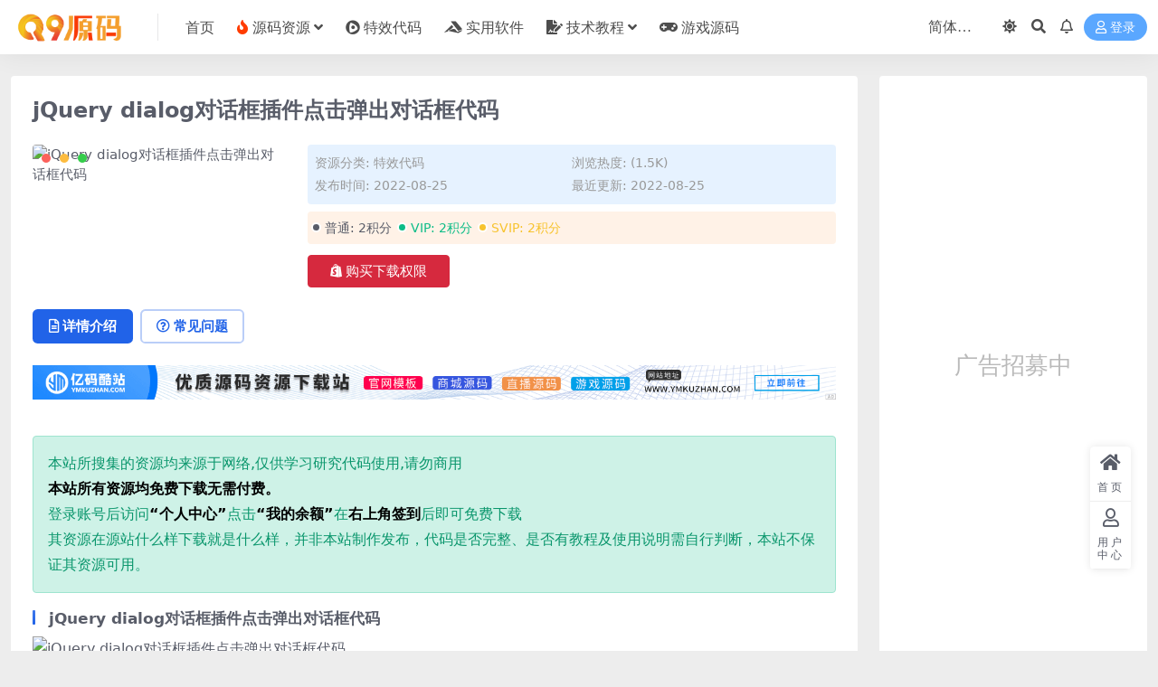

--- FILE ---
content_type: text/html; charset=utf-8
request_url: https://www.google.com/recaptcha/api2/aframe
body_size: 267
content:
<!DOCTYPE HTML><html><head><meta http-equiv="content-type" content="text/html; charset=UTF-8"></head><body><script nonce="nGR842LKWUrIldO5UFw4CQ">/** Anti-fraud and anti-abuse applications only. See google.com/recaptcha */ try{var clients={'sodar':'https://pagead2.googlesyndication.com/pagead/sodar?'};window.addEventListener("message",function(a){try{if(a.source===window.parent){var b=JSON.parse(a.data);var c=clients[b['id']];if(c){var d=document.createElement('img');d.src=c+b['params']+'&rc='+(localStorage.getItem("rc::a")?sessionStorage.getItem("rc::b"):"");window.document.body.appendChild(d);sessionStorage.setItem("rc::e",parseInt(sessionStorage.getItem("rc::e")||0)+1);localStorage.setItem("rc::h",'1770082881524');}}}catch(b){}});window.parent.postMessage("_grecaptcha_ready", "*");}catch(b){}</script></body></html>